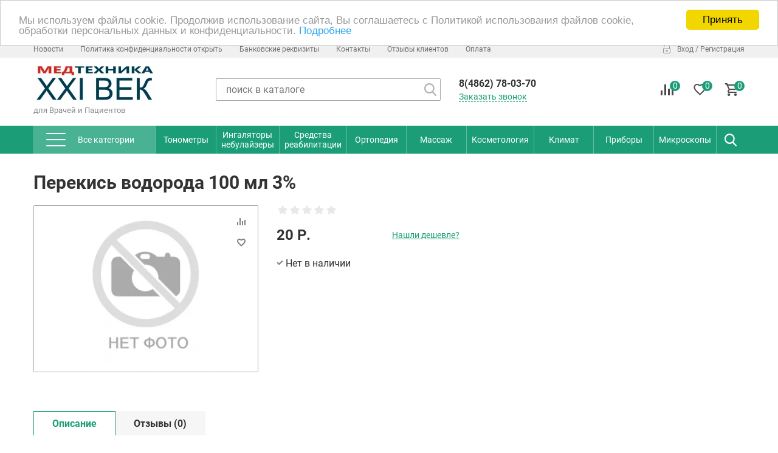

--- FILE ---
content_type: text/html; charset=utf-8
request_url: https://xn--e1aareedcbnhqf.xn--p1ai/product/7705/
body_size: 22835
content:
<!DOCTYPE HTML>
<html  lang="ru">
<head >
<title>Перекись водорода 100 мл 3%</title>
<meta http-equiv="X-UA-Compatible" content="IE=Edge" >
<meta charset="utf-8" >
<meta name="keywords" content="Перекись водорода 100 мл 3%," >
<meta name="description" content="Перекись водорода 100 мл 3%" >
<meta name="yandex-verification" content="54b8e52694c34296" >
<meta name="viewport" content="width=device-width, initial-scale=1.0" >


<link  href="/cache/resource/min_css/1821576900.css?t1595259360"   rel="stylesheet">
<link type="image/x-icon" href="/storage/favicon/30b1bef2a50577daf7db7f41f2212562.ico"   rel="shortcut icon">
<link  href="/cache/resource/min_css/2586243905.css?t1619628660"   rel="stylesheet">
<link  href="https://орелтонометр.рф/product/7705/"   rel="canonical">

<script>
    window.global = {"mapParams":{"map_type":"yandex","yandexJsApiGeocoder":""},"baseLang":"ru","lang":"ru","folder":"","telephonyOffsetBottom":"0","compareProducts":[],"favoriteProducts":[],"cartProducts":[]};
</script>

<script  src="/cache/resource/min_js/3363933891.js?t1765372346"></script>

<script type="application/ld+json">{"@context":"https://schema.org","@type":"Product","name":"Перекись водорода 100 мл 3%","url":"https://орелтонометр.рф/product/7705/","description":"Перекись водорода 100 мл 3%","offers":{"@type":"Offer","priceCurrency":"RUB","price":"20.00","itemCondition":"https://schema.org/NewCondition","availability":"https://schema.org/OutOfStock"}}</script>
<style>.background-color{background-color:#1b9e77!important;}.background-color-hover:hover{background-color:#157e5f!important;}.background-color-active{background-color:#157e5f!important;}.border-color{border-color:#1b9e77!important;}.border-color:hover{border-color:#157e5f!important;}.filter-clickable_value:checked + label{border:2px solid #1b9e77!important;}.nav-tabs > li.active > a,.nav-tabs > li.active > a:hover,.nav-tabs > li.active > a:focus, .ul-menu .active > a, .background-menu-hover li.active a, .slick-arrow:hover{background-color:#157e5f!important;}.tabList a:hover,.tabList a.act, .radio + label:after,.ecats-checkbox:checked + label:before, .ecats-radio + label:after, .ecats-checkbox:checked + label:before, .slick-arrow, .background-color-filter .noUi-connect, .background-color-before:before, .background-menu-hover li:hover a, .nav-tabs > li:hover a,.li-left-menu.active .l-m-a-l-1,.li-left-menu:hover .l-m-a-l-1{background-color:#1b9e77!important;}.background-color-filter .noUi-handle{border:3px solid #1b9e77!important;}.rs-cartitem:hover .card,.shop-zone input[type=text]:hover,.shop-zone input[type=text]:hover + .btn-s-b-h, .shop-zone textarea:hover,.shop-zone input[type=password]:hover{border-color:#1b9e77!important;}#view-list .item-card:hover + .item-card .card{border-top-color:#1b9e77!important;}.t-pay-receipt:hover{border-color:#1b9e77!important;}#product-page .radio-specification:checked + .btn-specification{border-color:#1b9e77!important;background:#1b9e77!important;}#popular-categories .item-popular-categories:hover, #top-index .card, #site-header .span-h-o-c, .catalog-sort .select-sort, #site-header .span-h-o-c, .policy-agreement a, .header-top-city_link, .article-item_read_more, .setting a, .dropdown-menu, .dropdown-menu a, .block-cheaper a, .catalog-sort .select-sort, .item-conditions a, #site-header .span-h-o-c:hover, #product-page .p-p-li-tabs.current, .t-order-card_description a, .t-order_description a, #product-page .slick-current .in-item-p-g-th, .ul-big-category a, .in-news-index > div:hover .title-i-n-i, .in-article-index .col-xl-2:hover .title-i-a-i, .catalog-subcategory a, .rs-remove, .item-b-b .oneclick, .affiliatesColumns a, .searchAffiliates li.other a, .searchAffiliates li .item, .tab-content_table_existence_more a, .to-all-characteristic, #article_attached-title a, #offer-block-tabs li:not(.active), .affiliatesContacts .otherCity{border-color:#1b9e77!important;color:#1b9e77!important;}.border-color:hover, .article-item_read_more:hover, .prev-list:hover, .setting a:hover, .catalog-sort a:hover, .catalog-sort .select-sort:hover, .block-cheaper a:hover, .item-conditions a:hover, #product-page .in-item-p-g-th:hover, .t-order-card_description a:hover, .t-order_description a:hover, .all-news-index a:hover, .all-article-index a:hover, .ul-big-category a:hover, .dropdown-menu a:hover, .catalog-subcategory a:hover, .title-i-n-i:hover, .rs-remove:hover, .item-b-b .oneclick:hover, .item-card .card:hover, .tab-content_table_existence_more a:hover, #site-header .span-h-o-c:hover{border-color:#157e5f!important;} .text-color, #top-index .slick-dots li.slick-active button:before, .down-submenu ul li a span:hover, .down-submenu-tlt a span:hover, #popular-categories .item-popular-categories:hover .title-popular-categories{color:#1b9e77!important;}.ecats-item-image-active{border:1px solid #1b9e77!important;border-radius:3px!important;}#contacts .label,a,a:hover,.psevdo-a:hover,#footer a{color:#1b9e77}#footer a:hover{color:#157e5f}#contacts .label,#cart-position_flying > div.active{background-color:#1b9e77}</style><script>var ecats_config = {"scroll":"up","popup_product_add":true,"paginator_btn":false,"click_on_scroll":false}</script><script>var exists_cart = [];</script><link rel="stylesheet" href="/templates/ecats_theme/resource/css/fonts/Roboto.css"/><link rel="icon" href="https://орелтонометр.рф/favicon.ico" type="image/x-icon">

<!-- Yandex.RTB R-A-443920-6 -->
<div id="yandex_rtb_R-A-443920-6"></div>
<script type="text/javascript">
    (function(w, d, n, s, t) {
        w[n] = w[n] || [];
        w[n].push(function() {
            Ya.Context.AdvManager.render({
                blockId: "R-A-443920-6",
                renderTo: "yandex_rtb_R-A-443920-6",
                async: true
            });
        });
        t = d.getElementsByTagName("script")[0];
        s = d.createElement("script");
        s.type = "text/javascript";
        s.src = "//an.yandex.ru/system/context.js";
        s.async = true;
        t.parentNode.insertBefore(s, t);
    })(this, this.document, "yandexContextAsyncCallbacks");
</script>
<script async src="https://pagead2.googlesyndication.com/pagead/js/adsbygoogle.js"></script>
<script>
     (adsbygoogle = window.adsbygoogle || []).push({
          google_ad_client: "ca-pub-3280290597543507",
          enable_page_level_ads: true
     });
</script>


<!-- Yandex.Metrika counter -->
<script type="text/javascript" >
   (function(m,e,t,r,i,k,a){m[i]=m[i]||function(){(m[i].a=m[i].a||[]).push(arguments)};
   m[i].l=1*new Date();k=e.createElement(t),a=e.getElementsByTagName(t)[0],k.async=1,k.src=r,a.parentNode.insertBefore(k,a)})
   (window, document, "script", "https://mc.yandex.ru/metrika/tag.js", "ym");

   ym(46631004, "init", {
        clickmap:true,
        trackLinks:true,
        accurateTrackBounce:true,
        webvisor:true
   });
</script>
<noscript><div><img src="https://mc.yandex.ru/watch/46631004" style="position:absolute; left:-9999px;" alt="" /></div></noscript>
<!-- /Yandex.Metrika counter -->

<!-- Global site tag (gtag.js) - Google Analytics -->
<script async src="https://www.googletagmanager.com/gtag/js?id=UA-44878237-2"></script>
<script>
  window.dataLayer = window.dataLayer || [];
  function gtag(){dataLayer.push(arguments);}
  gtag('js', new Date());

  gtag('config', 'UA-44878237-2');
</script>

<!-- Google Tag Manager -->
<script>(function(w,d,s,l,i){w[l]=w[l]||[];w[l].push({'gtm.start':
new Date().getTime(),event:'gtm.js'});var f=d.getElementsByTagName(s)[0],
j=d.createElement(s),dl=l!='dataLayer'?'&l='+l:'';j.async=true;j.src=
'https://www.googletagmanager.com/gtm.js?id='+i+dl;f.parentNode.insertBefore(j,f);
})(window,document,'script','dataLayer','GTM-KR3GK6D');</script>
<!-- End Google Tag Manager -->

<script async custom-element="amp-analytics" src="https://cdn.ampproject.org/v0/amp-analytics-0.1.js"></script>   

<!-- Top100 (Kraken) Counter -->
<script>
    (function (w, d, c) {
    (w[c] = w[c] || []).push(function() {
        var options = {
            project: 6963138,
        };
        try {
            w.top100Counter = new top100(options);
        } catch(e) { }
    });
    var n = d.getElementsByTagName("script")[0],
    s = d.createElement("script"),
    f = function () { n.parentNode.insertBefore(s, n); };
    s.type = "text/javascript";
    s.async = true;
    s.src =
    (d.location.protocol == "https:" ? "https:" : "http:") +
    "//st.top100.ru/top100/top100.js";

    if (w.opera == "[object Opera]") {
    d.addEventListener("DOMContentLoaded", f, false);
} else { f(); }
})(window, document, "_top100q");
</script>
<noscript>
  <img src="//counter.rambler.ru/top100.cnt?pid=6963138" alt="Топ-100" />
</noscript>
<!-- END Top100 (Kraken) Counter -->
</head>
<body class="width_1530 shop-zone" data-width="1530" >
    


<div id="entire-contentst" class="entire-contentst">

                <div class="setting">
                    </div>
    
<script>
    $(document).ready(function() {
        $('#one-baner-3115116586 .close-one-baner').on('click',function(){
            $('#one-baner-3115116586').css('display','none');
            $.cookie('one-baner-1-', 1, {
                expires: 365, path: '/'
            });
        });
    });
</script>


    


<div id="site-header" class="header">
    <header>
        <!--Header сайта-->
<div class="header-line-1">
    <div class="container">
        <div class="in-header-l-1 row">

            
            <div class="header-menu item-header col-xl-10 col-lg-9">
                    <ul class="ul-header-menu">
        <li class="li-h-m node" >
                    <a class="a-h-m"  href="/text-news/" >Новости</a>
                            <ul>
                            </ul>
            </li>
    <li class="li-h-m node" >
                    <a class="a-h-m"  href=" /policy/" >Политика конфиденциальности открыть</a>
                            <ul>
                            </ul>
            </li>
    <li class="li-h-m node" >
                    <a class="a-h-m"  href="/Kompanii/bankovskie-rekvizity/" >Банковские реквизиты</a>
                            <ul>
                            </ul>
            </li>
    <li class="li-h-m node" >
                    <a class="a-h-m"  href="/Kompanii/kontakty/" >Контакты</a>
                            <ul>
                            </ul>
            </li>
    <li class="li-h-m node" >
                    <a class="a-h-m"  href="https://yandex.ru/maps/org/medtekhnika_xxi_vek/122566881036" >Отзывы клиентов</a>
                            <ul>
                            </ul>
            </li>
    <li class="li-h-m node" >
                    <a class="a-h-m"  href="/Kompanii/oplata/" >Оплата</a>
                            <ul>
                            </ul>
            </li>
    </ul>

            </div>

            
            <div class="item-header block-l-l block-m-l col-xl-2 col-lg-3">
                                    <div class="login-block">
                                <a href="/auth/" class="first"><span class="item-l-b login">Вход</span></a>
    <a href="/register/"><span class="separator-l-b">/</span> <span class="item-l-b registration">Регистрация</span></a>

                    </div>
                                            </div>
        </div>
    </div>
</div>
<div class="header-line-2">
    <div class="container">
        <div class="in-header-l-2 row">
            <div class="logo col-xl-2 col-lg-3 in-header-l-2_item">
                    <a href="/" class="logo__link">    <img src="/storage/system/resized/xy_200x100/a0c89d6ec1dea84acead6ee8e26c2bd2_a0af1419.jpg.webp" alt=""/>
    </a>            <span class="logo-txt">для Врачей и Пациентов</span>
    
            </div>
            <div class="col-xl-6 col-lg-4 search-col in-header-l-2_item">
                
    
    

<form method="GET" class="query on serach-block-header" action="/catalog/all/" id="queryBox">
    <input type="text" class="input-s-b-h query theme-form_search rs-autocomplete" placeholder="поиск в каталоге" name="query" value="" autocomplete="off" data-source-url="/catalog-block-searchline/?sldo=ajaxSearchItems&_block_id=1424433461">
    <input class="btn-s-b-h theme-btn_search" type="submit" value="">
</form>
            </div>
            <div class="header-phone col-xl-2 in-header-l-2_item">
                <div class="out-header-phone">
                    <div class="item-header-phone">
                                                        <p>8(4862) 78-03-70</p>

                                            </div>
                </div>
                <div class="header-order-call">
                    
    <a href="/feedback-2/" class="span-h-o-c feedback inDialog">Заказать звонок</a>

                </div>
            </div>
                            <div class="col-xl-2 col-lg-3 block-order-top in-header-l-2_item">
                                            


<a id="rs-comparison" href="/compare/" class="icons-cart icon-comparison " data-compare-url='{ "add":"/catalog-block-compare/?cpmdo=ajaxAdd&_block_id=181483362", "remove":"/catalog-block-compare/?cpmdo=ajaxRemove&_block_id=181483362", "removeAll":"/catalog-block-compare/?cpmdo=ajaxRemoveAll&_block_id=181483362", "compare":"/catalog-block-compare/" }'>
    <div class="number-i-c-t background-color">0</div>
</a>
                                                                
<div id="rs-favourites" class="icons-cart icon-favourites" data-href="/favorite/" data-favorite-url="/favorite/">
    <div class="number-i-c-t background-color">0</div>
</div>

                                                                <div class="cart-price-top" id="rs-cart">
    <a href="/cart/" class="icons-cart icon-cart">
        <div class="number-i-c-t counter rs-cart-items-count background-color">0</div>
    </a>
    <div class="price-top"><span class="span-p-t">
            <div class="cart__empty">Корзина пуста</div>
        </span></div>
</div>
                                    </div>
                    </div>
    </div>
</div>
<!--Основное меню-->


<div id="menu" class="menu background-color stretch-menu">
    <nav>
        <div class="container">
            <div class="in-menu">
                                    <ul class="ul-menu">
                                                    
    <li class="li-mega-down li-menu">
    <a class="a-menu background-color-hover" href="https://орелтонометр.рф/catalog/">
            <span class="menu-sandwich">
                <span class="item-m-s"></span>
                <span class="item-m-s"></span>
                <span class="item-m-s"></span>
            </span>
        <span class="span-menu">Все категории</span>
    </a>
        <div class="down-menu-out">
        <ul class="down-menu scrollbar-inner">
                            <div class="down-menu-item">
                    <div class="submenu-img">
                        <img src="/storage/system/resized/xy_60x60/fed3c071c7ef7f043eee333fa06abe44_fec39bd4.jpg.webp" alt="PRO-серия" title="PRO-серия">
                    </div>
                    <div class="down-submenu">
                        <div class="down-submenu-tlt"><a href="/catalog/proseriya/" title="PRO-серия"><span class="name">PRO-серия</span></a></div>
                                                    <ul>
                                                                    <li class="menu-item"><a href="/catalog/rashodnye-materialy/" title="Медицинские расходные материалы"><span class="name">Медицинские расходные материалы</span></a></li>
                                                                    <li class="menu-item"><a href="/catalog/aptechki/" title="Первая скорая помощь"><span class="name">Первая скорая помощь</span></a></li>
                                                                    <li class="menu-item"><a href="/catalog/instrument/" title="Медицинский инструмент"><span class="name">Медицинский инструмент</span></a></li>
                                                                    <li class="menu-item"><a href="/catalog/123/" title="Ларингоскопы"><span class="name">Ларингоскопы</span></a></li>
                                                                    <li class="menu-item"><a href="/catalog/124/" title="Оториноларингология"><span class="name">Оториноларингология</span></a></li>
                                                                    <li class="menu-item"><a href="/catalog/125/" title="Офтальмоскопы"><span class="name">Офтальмоскопы</span></a></li>
                                                                    <li class="menu-item"><a href="/catalog/127/" title="Стетофонендоскопы"><span class="name">Стетофонендоскопы</span></a></li>
                                                                    <li class="menu-item"><a href="/catalog/126/" title="Неврологические наборы"><span class="name">Неврологические наборы</span></a></li>
                                                                    <li class="menu-item"><a href="/catalog/137/" title="Медицинское оборудование"><span class="name">Медицинское оборудование</span></a></li>
                                                                    <li class="menu-item"><a href="/catalog/150/" title="Лабораторная посуда"><span class="name">Лабораторная посуда</span></a></li>
                                                                    <li class="menu-item"><a href="/catalog/141/" title="Запасные части медоборудование"><span class="name">Запасные части медоборудование</span></a></li>
                                                            </ul>
                                            </div>
                </div>
                            <div class="down-menu-item">
                    <div class="submenu-img">
                        <img src="/storage/system/resized/xy_60x60/c349a3d25815da722fda76039346e42a_ac50d.jpg.webp" alt="Средства измерения" title="Средства измерения">
                    </div>
                    <div class="down-submenu">
                        <div class="down-submenu-tlt"><a href="/catalog/89/" title="Средства измерения"><span class="name">Средства измерения</span></a></div>
                                                    <ul>
                                                                    <li class="menu-item"><a href="/catalog/101/" title="Тонометры"><span class="name">Тонометры</span></a></li>
                                                                    <li class="menu-item"><a href="/catalog/diabet/" title="Глюкометры и диагностические тест-полоски"><span class="name">Глюкометры и диагностические тест-полоски</span></a></li>
                                                                    <li class="menu-item"><a href="/catalog/vesy/" title="Весы (анализаторы жира)"><span class="name">Весы (анализаторы жира)</span></a></li>
                                                                    <li class="menu-item"><a href="/catalog/121/" title="Термометры/Гигрометры"><span class="name">Термометры/Гигрометры</span></a></li>
                                                                    <li class="menu-item"><a href="/catalog/179/" title="Ареометры (спирометры)"><span class="name">Ареометры (спирометры)</span></a></li>
                                                                    <li class="menu-item"><a href="/catalog/134/" title="Пульсоксиметры"><span class="name">Пульсоксиметры</span></a></li>
                                                                    <li class="menu-item"><a href="/catalog/143/" title="Процедурные часы"><span class="name">Процедурные часы</span></a></li>
                                                                    <li class="menu-item"><a href="/catalog/152/" title="Алкотестеры (алкометры)"><span class="name">Алкотестеры (алкометры)</span></a></li>
                                                            </ul>
                                            </div>
                </div>
                            <div class="down-menu-item">
                    <div class="submenu-img">
                        <img src="/storage/system/resized/xy_60x60/c7e03b40bed9da7db6ee7749074a1ff4_416f7364.png.webp" alt="Мебель" title="Мебель">
                    </div>
                    <div class="down-submenu">
                        <div class="down-submenu-tlt"><a href="/catalog/mebel/" title="Мебель"><span class="name">Мебель</span></a></div>
                                                    <ul>
                                                                    <li class="menu-item"><a href="/catalog/153/" title="Медицинская мебель"><span class="name">Медицинская мебель</span></a></li>
                                                                    <li class="menu-item"><a href="/catalog/174/" title="Другое"><span class="name">Другое</span></a></li>
                                                                    <li class="menu-item"><a href="/catalog/175/" title="Медицинские каталки"><span class="name">Медицинские каталки</span></a></li>
                                                            </ul>
                                            </div>
                </div>
                            <div class="down-menu-item">
                    <div class="submenu-img">
                        <img src="/storage/system/resized/xy_60x60/ce2891c7e8531459463e900595ed44e3_f508216a.jpg.webp" alt="Средства реабилитации" title="Средства реабилитации">
                    </div>
                    <div class="down-submenu">
                        <div class="down-submenu-tlt"><a href="/catalog/reabilitaciya/" title="Средства реабилитации"><span class="name">Средства реабилитации</span></a></div>
                                                    <ul>
                                                                    <li class="menu-item"><a href="/catalog/138/" title="Трости"><span class="name">Трости</span></a></li>
                                                                    <li class="menu-item"><a href="/catalog/139/" title="Кресло-коляски"><span class="name">Кресло-коляски</span></a></li>
                                                                    <li class="menu-item"><a href="/catalog/142/" title="Сан Оснащение"><span class="name">Сан Оснащение</span></a></li>
                                                                    <li class="menu-item"><a href="/catalog/144/" title="Ходунки"><span class="name">Ходунки</span></a></li>
                                                                    <li class="menu-item"><a href="/catalog/146/" title="Другое"><span class="name">Другое</span></a></li>
                                                                    <li class="menu-item"><a href="/catalog/160/" title="Противопролежневые матрасы"><span class="name">Противопролежневые матрасы</span></a></li>
                                                                    <li class="menu-item"><a href="/catalog/196/" title="Запчасти"><span class="name">Запчасти</span></a></li>
                                                                    <li class="menu-item"><a href="/catalog/197/" title="Костыли"><span class="name">Костыли</span></a></li>
                                                            </ul>
                                            </div>
                </div>
                            <div class="down-menu-item">
                    <div class="submenu-img">
                        <img src="/storage/system/resized/xy_60x60/868cdb01badf4415004de1ed0fd1e957_4e65b77c.jpg.webp" alt="Ортопедия" title="Ортопедия">
                    </div>
                    <div class="down-submenu">
                        <div class="down-submenu-tlt"><a href="/catalog/ortopediya/" title="Ортопедия"><span class="name">Ортопедия</span></a></div>
                                                    <ul>
                                                                    <li class="menu-item"><a href="/catalog/113/" title="Компрессионное белье"><span class="name">Компрессионное белье</span></a></li>
                                                                    <li class="menu-item"><a href="/catalog/114/" title="Бандажи Корсеты"><span class="name">Бандажи Корсеты</span></a></li>
                                                                    <li class="menu-item"><a href="/catalog/podushki/" title="Подушки"><span class="name">Подушки</span></a></li>
                                                                    <li class="menu-item"><a href="/catalog/135/" title="Гелевые корректоры"><span class="name">Гелевые корректоры</span></a></li>
                                                                    <li class="menu-item"><a href="/catalog/147/" title="Стельки и Обувь"><span class="name">Стельки и Обувь</span></a></li>
                                                            </ul>
                                            </div>
                </div>
                            <div class="down-menu-item">
                    <div class="submenu-img">
                        <img src="/storage/system/resized/xy_60x60/f425d3c9b0be9cb52f6c18bb8fab8f3a_6a369c5d.png.webp" alt="Массаж" title="Массаж">
                    </div>
                    <div class="down-submenu">
                        <div class="down-submenu-tlt"><a href="/catalog/100/" title="Массаж"><span class="name">Массаж</span></a></div>
                                                    <ul>
                                                                    <li class="menu-item"><a href="/catalog/151/" title="Рефлексотерапия"><span class="name">Рефлексотерапия</span></a></li>
                                                                    <li class="menu-item"><a href="/catalog/massazhnye-stoly-i-oborudovanie/" title="Массажные столы и оборудование"><span class="name">Массажные столы и оборудование</span></a></li>
                                                                    <li class="menu-item"><a href="/catalog/182/" title="Су Джок"><span class="name">Су Джок</span></a></li>
                                                                    <li class="menu-item"><a href="/catalog/183/" title="Аппликаторы Кузнецова Ляпко"><span class="name">Аппликаторы Кузнецова Ляпко</span></a></li>
                                                                    <li class="menu-item"><a href="/catalog/184/" title="Механические массажеры"><span class="name">Механические массажеры</span></a></li>
                                                                    <li class="menu-item"><a href="/catalog/185/" title="Электрические массажеры"><span class="name">Электрические массажеры</span></a></li>
                                                            </ul>
                                            </div>
                </div>
                            <div class="down-menu-item">
                    <div class="submenu-img">
                        <img src="/storage/system/resized/xy_60x60/5b0639d8eb5a68dc709cd3a2ec46c09f_ca9850ee.jpg.webp" alt="Косметология" title="Косметология">
                    </div>
                    <div class="down-submenu">
                        <div class="down-submenu-tlt"><a href="/catalog/kosmetologiya/" title="Косметология"><span class="name">Косметология</span></a></div>
                                                    <ul>
                                                                    <li class="menu-item"><a href="/catalog/190/" title="Аппараты"><span class="name">Аппараты</span></a></li>
                                                                    <li class="menu-item"><a href="/catalog/188/" title="Инструмент"><span class="name">Инструмент</span></a></li>
                                                                    <li class="menu-item"><a href="/catalog/189/" title="Средства"><span class="name">Средства</span></a></li>
                                                            </ul>
                                            </div>
                </div>
                            <div class="down-menu-item">
                    <div class="submenu-img">
                        <img src="/storage/system/resized/xy_60x60/8180d42cab71dddaa14d767ae4acf89f_11a83e6d.jpg.webp" alt="Климат" title="Климат">
                    </div>
                    <div class="down-submenu">
                        <div class="down-submenu-tlt"><a href="/catalog/129/" title="Климат"><span class="name">Климат</span></a></div>
                                                    <ul>
                                                                    <li class="menu-item"><a href="/catalog/baktericidnye-obluchateli/" title="Бактерицидные облучатели"><span class="name">Бактерицидные облучатели</span></a></li>
                                                                    <li class="menu-item"><a href="/catalog/130/" title="Кислородное оборудование и принадлежности"><span class="name">Кислородное оборудование и принадлежности</span></a></li>
                                                                    <li class="menu-item"><a href="/catalog/132/" title="Солевые лампы"><span class="name">Солевые лампы</span></a></li>
                                                                    <li class="menu-item"><a href="/catalog/133/" title="Увлажнители воздуха"><span class="name">Увлажнители воздуха</span></a></li>
                                                            </ul>
                                            </div>
                </div>
                            <div class="down-menu-item">
                    <div class="submenu-img">
                        <img src="/storage/system/resized/xy_60x60/233a045976251d8c3c4f40297bb56a1e_a85e5e0a.jpg.webp" alt="Приборы" title="Приборы">
                    </div>
                    <div class="down-submenu">
                        <div class="down-submenu-tlt"><a href="/catalog/136/" title="Приборы"><span class="name">Приборы</span></a></div>
                                                    <ul>
                                                                    <li class="menu-item"><a href="/catalog/fizioapparaty/" title="Физиоаппараты"><span class="name">Физиоаппараты</span></a></li>
                                                                    <li class="menu-item"><a href="/catalog/98/" title="Ингаляторы небулайзеры"><span class="name">Ингаляторы небулайзеры</span></a></li>
                                                                    <li class="menu-item"><a href="/catalog/stomatologiya/" title="Ирригаторы и зубные щётки"><span class="name">Ирригаторы и зубные щётки</span></a></li>
                                                                    <li class="menu-item"><a href="/catalog/grelki/" title="Грелки"><span class="name">Грелки</span></a></li>
                                                                    <li class="menu-item"><a href="/catalog/149/" title="Дарсонвали"><span class="name">Дарсонвали</span></a></li>
                                                            </ul>
                                            </div>
                </div>
                            <div class="down-menu-item">
                    <div class="submenu-img">
                        <img src="/storage/system/resized/xy_60x60/64b2fca7f66b81984287506a9f41b86e_de04929.jpg.webp" alt="Оптика" title="Оптика">
                    </div>
                    <div class="down-submenu">
                        <div class="down-submenu-tlt"><a href="/catalog/117/" title="Оптика"><span class="name">Оптика</span></a></div>
                                                    <ul>
                                                                    <li class="menu-item"><a href="/catalog/220/" title="Очки"><span class="name">Очки</span></a></li>
                                                                    <li class="menu-item"><a href="/catalog/221/" title="Микроскопы"><span class="name">Микроскопы</span></a></li>
                                                                    <li class="menu-item"><a href="/catalog/222/" title="Лупы увеличительные"><span class="name">Лупы увеличительные</span></a></li>
                                                            </ul>
                                            </div>
                </div>
                            <div class="down-menu-item">
                    <div class="submenu-img">
                        <img src="/storage/system/resized/xy_60x60/5e6e5272a03670bbbc23969c3e52de55_4c0004b9.jpg.webp" alt="Спорт" title="Спорт">
                    </div>
                    <div class="down-submenu">
                        <div class="down-submenu-tlt"><a href="/catalog/116/" title="Спорт"><span class="name">Спорт</span></a></div>
                                            </div>
                </div>
                            <div class="down-menu-item">
                    <div class="submenu-img">
                        <img src="/storage/system/resized/xy_60x60/152a3b286297ee84ffff7ec6ae79acec_21507f63.jpg.webp" alt="Прочее" title="Прочее">
                    </div>
                    <div class="down-submenu">
                        <div class="down-submenu-tlt"><a href="/catalog/prochee/" title="Прочее"><span class="name">Прочее</span></a></div>
                                                    <ul>
                                                                    <li class="menu-item"><a href="/catalog/211/" title="Изделия с магнитами"><span class="name">Изделия с магнитами</span></a></li>
                                                                    <li class="menu-item"><a href="/catalog/212/" title="Таблетницы"><span class="name">Таблетницы</span></a></li>
                                                                    <li class="menu-item"><a href="/catalog/148/" title="Ледоходы"><span class="name">Ледоходы</span></a></li>
                                                                    <li class="menu-item"><a href="/catalog/205/" title="Автопятки"><span class="name">Автопятки</span></a></li>
                                                                    <li class="menu-item"><a href="/catalog/216/" title="Разное"><span class="name">Разное</span></a></li>
                                                            </ul>
                                            </div>
                </div>
                            <div class="down-menu-item">
                    <div class="submenu-img">
                        <img src="/storage/system/resized/xy_60x60/c08a516afdf85e9b4d13cfc86ac52941_f8c229aa.png.webp" alt="Стоит обратить внимание" title="Стоит обратить внимание">
                    </div>
                    <div class="down-submenu">
                        <div class="down-submenu-tlt"><a href="/catalog/stoit-obratit-vnimanie/" title="Стоит обратить внимание"><span class="name">Стоит обратить внимание</span></a></div>
                                            </div>
                </div>
                            <div class="down-menu-item">
                    <div class="submenu-img">
                        <img src="/storage/system/resized/xy_60x60/c8b1970f3a2cf9130b4a70057e4c0206_58da0883.png.webp" alt="ЛИДЕР ПРОДАЖ" title="ЛИДЕР ПРОДАЖ">
                    </div>
                    <div class="down-submenu">
                        <div class="down-submenu-tlt"><a href="/catalog/hit-prodazh/" title="ЛИДЕР ПРОДАЖ"><span class="name">ЛИДЕР ПРОДАЖ</span></a></div>
                                            </div>
                </div>
                            <div class="down-menu-item">
                    <div class="submenu-img">
                        <img src="/storage/system/resized/xy_60x60/e1af56503dfd224d3e9faf60b9c9308c_223c9047.jpg.webp" alt="Возмещение по ФСС" title="Возмещение по ФСС">
                    </div>
                    <div class="down-submenu">
                        <div class="down-submenu-tlt"><a href="/catalog/vozmeschenie-po-fss/" title="Возмещение по ФСС"><span class="name">Возмещение по ФСС</span></a></div>
                                                    <ul>
                                                                    <li class="menu-item"><a href="/catalog/224/" title="Кресла-коляски с ручным приводом (комнатные, прогулочные, активного типа), с электроприводом, малогабаритные"><span class="name">Кресла-коляски с ручным приводом (комнатные, прогулочные, активного типа), с электроприводом, малогабаритные</span></a></li>
                                                                    <li class="menu-item"><a href="/catalog/232/" title="Опора для ползания для детей-инвалидов"><span class="name">Опора для ползания для детей-инвалидов</span></a></li>
                                                                    <li class="menu-item"><a href="/catalog/233/" title="Трость тактильная"><span class="name">Трость тактильная</span></a></li>
                                                                    <li class="menu-item"><a href="/catalog/234/" title="Трость опорная"><span class="name">Трость опорная</span></a></li>
                                                                    <li class="menu-item"><a href="/catalog/235/" title="Костыли"><span class="name">Костыли</span></a></li>
                                                                    <li class="menu-item"><a href="/catalog/236/" title="Опора в кровать"><span class="name">Опора в кровать</span></a></li>
                                                                    <li class="menu-item"><a href="/catalog/237/" title="Ходунки"><span class="name">Ходунки</span></a></li>
                                                                    <li class="menu-item"><a href="/catalog/238/" title="Поручни (перила) для самоподнимания"><span class="name">Поручни (перила) для самоподнимания</span></a></li>
                                                                    <li class="menu-item"><a href="/catalog/239/" title="Протезы и ортезы"><span class="name">Протезы и ортезы</span></a></li>
                                                                    <li class="menu-item"><a href="/catalog/240/" title="Ортопедическая обувь"><span class="name">Ортопедическая обувь</span></a></li>
                                                                    <li class="menu-item"><a href="/catalog/243/" title="Противопролежневые подушки"><span class="name">Противопролежневые подушки</span></a></li>
                                                                    <li class="menu-item"><a href="/catalog/244/" title="Противопролежневые матрацы"><span class="name">Противопролежневые матрацы</span></a></li>
                                                                    <li class="menu-item"><a href="/catalog/245/" title="Приспособления для одевания, раздевания и захвата предметов"><span class="name">Приспособления для одевания, раздевания и захвата предметов</span></a></li>
                                                                    <li class="menu-item"><a href="/catalog/246/" title="Специальная одежда"><span class="name">Специальная одежда</span></a></li>
                                                                    <li class="menu-item"><a href="/catalog/247/" title="Специальные средства при нарушениях функций выделения (моче- и калоприемники)"><span class="name">Специальные средства при нарушениях функций выделения (моче- и калоприемники)</span></a></li>
                                                                    <li class="menu-item"><a href="/catalog/248/" title="Слуховые аппараты, в том числе с ушными вкладышами индивидуального изготовления"><span class="name">Слуховые аппараты, в том числе с ушными вкладышами индивидуального изготовления</span></a></li>
                                                                    <li class="menu-item"><a href="/catalog/249/" title="Медицинские термометры и тонометры с речевым выходом"><span class="name">Медицинские термометры и тонометры с речевым выходом</span></a></li>
                                                                    <li class="menu-item"><a href="/catalog/250/" title="Специальные устройства для чтения &quot;говорящих книг&quot;, для оптической коррекции слабовидения"><span class="name">Специальные устройства для чтения &quot;говорящих книг&quot;, для оптической коррекции слабовидения</span></a></li>
                                                                    <li class="menu-item"><a href="/catalog/251/" title="Сигнализаторы звука световые и вибрационные"><span class="name">Сигнализаторы звука световые и вибрационные</span></a></li>
                                                                    <li class="menu-item"><a href="/catalog/252/" title="Телефонные устройства с текстовым выходом"><span class="name">Телефонные устройства с текстовым выходом</span></a></li>
                                                                    <li class="menu-item"><a href="/catalog/253/" title="Голосообразующие аппараты"><span class="name">Голосообразующие аппараты</span></a></li>
                                                                    <li class="menu-item"><a href="/catalog/254/" title="Телевизоры с телетекстом для приема программ со скрытыми субтитрами"><span class="name">Телевизоры с телетекстом для приема программ со скрытыми субтитрами</span></a></li>
                                                                    <li class="menu-item"><a href="/catalog/255/" title="Абсорбирующее белье, подгузники"><span class="name">Абсорбирующее белье, подгузники</span></a></li>
                                                                    <li class="menu-item"><a href="/catalog/256/" title="Кресла-стулья с санитарным оснащением"><span class="name">Кресла-стулья с санитарным оснащением</span></a></li>
                                                                    <li class="menu-item"><a href="/catalog/257/" title="Брайлевский дисплей, программное обеспечение экранного доступа для инвалидов, в том числе детей-инвалидов, с нарушениями функций одновременно слуха и зрения"><span class="name">Брайлевский дисплей, программное обеспечение экранного доступа для инвалидов, в том числе детей-инвалидов, с нарушениями функций одновременно слуха и зрения</span></a></li>
                                                            </ul>
                                            </div>
                </div>
                            <div class="down-menu-item">
                    <div class="submenu-img">
                        <img src="/storage/photo/stub/resized/ecats_theme_60x60/nophoto_715cd463.jpg.webp" alt="УЦЕНКА" title="УЦЕНКА">
                    </div>
                    <div class="down-submenu">
                        <div class="down-submenu-tlt"><a href="/catalog/ucenka/" title="УЦЕНКА"><span class="name">УЦЕНКА</span></a></div>
                                            </div>
                </div>
                            <div class="down-menu-item">
                    <div class="submenu-img">
                        <img src="/storage/photo/stub/resized/ecats_theme_60x60/nophoto_715cd463.jpg.webp" alt="Услуги" title="Услуги">
                    </div>
                    <div class="down-submenu">
                        <div class="down-submenu-tlt"><a href="/catalog/262/" title="Услуги"><span class="name">Услуги</span></a></div>
                                            </div>
                </div>
                            <div class="down-menu-item">
                    <div class="submenu-img">
                        <img src="/storage/photo/stub/resized/ecats_theme_60x60/nophoto_715cd463.jpg.webp" alt="Сертификаты ФСС" title="Сертификаты ФСС">
                    </div>
                    <div class="down-submenu">
                        <div class="down-submenu-tlt"><a href="/catalog/263/" title="Сертификаты ФСС"><span class="name">Сертификаты ФСС</span></a></div>
                                            </div>
                </div>
                            <div class="down-menu-item">
                    <div class="submenu-img">
                        <img src="/storage/photo/stub/resized/ecats_theme_60x60/nophoto_715cd463.jpg.webp" alt="КП" title="КП">
                    </div>
                    <div class="down-submenu">
                        <div class="down-submenu-tlt"><a href="/catalog/264/" title="КП"><span class="name">КП</span></a></div>
                                            </div>
                </div>
                    </ul>
    </div>

</li>                                                                                                                                        <li class="li-menu">
                                    <a class="a-menu background-color-hover" href="/catalog/101/" title="Тонометры"><span class="span-menu">Тонометры</span></a>
                                </li>
                                                            <li class="li-menu">
                                    <a class="a-menu background-color-hover" href="/catalog/98/" title="Ингаляторы небулайзеры"><span class="span-menu">Ингаляторы небулайзеры</span></a>
                                </li>
                                                            <li class="li-menu">
                                    <a class="a-menu background-color-hover" href="/catalog/reabilitaciya/" title="Средства реабилитации"><span class="span-menu">Средства реабилитации</span></a>
                                </li>
                                                            <li class="li-menu">
                                    <a class="a-menu background-color-hover" href="/catalog/ortopediya/" title="Ортопедия"><span class="span-menu">Ортопедия</span></a>
                                </li>
                                                            <li class="li-menu">
                                    <a class="a-menu background-color-hover" href="/catalog/100/" title="Массаж"><span class="span-menu">Массаж</span></a>
                                </li>
                                                            <li class="li-menu">
                                    <a class="a-menu background-color-hover" href="/catalog/kosmetologiya/" title="Косметология"><span class="span-menu">Косметология</span></a>
                                </li>
                                                            <li class="li-menu">
                                    <a class="a-menu background-color-hover" href="/catalog/129/" title="Климат"><span class="span-menu">Климат</span></a>
                                </li>
                                                            <li class="li-menu">
                                    <a class="a-menu background-color-hover" href="/catalog/136/" title="Приборы"><span class="span-menu">Приборы</span></a>
                                </li>
                                                            <li class="li-menu">
                                    <a class="a-menu background-color-hover" href="/catalog/221/" title="Микроскопы"><span class="span-menu">Микроскопы</span></a>
                                </li>
                                                                        </ul>
                                            <div class="box-search-menu"><div id="btn-search-menu"></div></div>
                                                                        <div id="search-popup-menu">
                        
    
    

<form method="GET" class="query on serach-block-header" action="/catalog/all/" id="queryBox">
    <input type="text" class="input-s-b-h query theme-form_search rs-autocomplete" placeholder="поиск в каталоге" name="query" value="" autocomplete="off" data-source-url="/catalog-block-searchline/?sldo=ajaxSearchItems&_block_id=2641623684">
    <input class="btn-s-b-h theme-btn_search" type="submit" value="">
</form>
                    </div>
                    <script>
                        $(function() {
                            $('#btn-search-menu').on('click', function() {
                                $('.mfp-bg').show();
                                $('#search-popup-menu').addClass("search-popup-show");
                            });
                            $('.mfp-bg').on('click', function() {
                                $(this).hide();
                                $('#search-popup-menu').removeClass("search-popup-show");
                            });
                        });
                    </script>
                            </div>
        </div>
    </nav>
</div>

        <!--header mobile-->
<div class="header-line-mobile">
    <div class="container">
        <div class="in-header-l-1 row">
            <div class="logo col-xl-2 col-lg-3 in-header-l-2_item"">
                <a href="/" class="logo__link">    <img src="/storage/system/resized/xy_200x100/a0c89d6ec1dea84acead6ee8e26c2bd2_a0af1419.jpg.webp" alt=""/>
    </a>            <span class="logo-txt">для Врачей и Пациентов</span>
    
        </div>
        <div class="header-phone col-xl-3 col-lg-2">
            <div class="out-header-phone">
                <div class="item-header-phone">
                                                <p>8(4862) 78-03-70</p>

                                    </div>
            </div>
        </div>
        <div class="col-xl-2 block-order-top">
            <div class="search-header-mobile icons-cart" id="btn-search-popup-mobile"></div>
                            <a class="lk-header-mobile icons-cart" href="/my/"></a>
                                        


<a id="rs-comparison" href="/compare/" class="icons-cart icon-comparison " data-compare-url='{ "add":"/catalog-block-compare/?cpmdo=ajaxAdd&_block_id=2480432856", "remove":"/catalog-block-compare/?cpmdo=ajaxRemove&_block_id=2480432856", "removeAll":"/catalog-block-compare/?cpmdo=ajaxRemoveAll&_block_id=2480432856", "compare":"/catalog-block-compare/" }'>
    <div class="number-i-c-t background-color">0</div>
</a>
                                        
<div id="rs-favourites" class="icons-cart icon-favourites" data-href="/favorite/" data-favorite-url="/favorite/">
    <div class="number-i-c-t background-color">0</div>
</div>

                                        <div class="cart-price-top" id="rs-cart">
    <a href="/cart/" class="icons-cart icon-cart">
        <div class="number-i-c-t counter rs-cart-items-count background-color">0</div>
    </a>
    <div class="price-top"><span class="span-p-t">
            <div class="cart__empty">Корзина пуста</div>
        </span></div>
</div>
                    </div>
        <div class="search-popup">
            <div id="search-popup">
                
    
    

<form method="GET" class="query on serach-block-header" action="/catalog/all/" id="queryBox">
    <input type="text" class="input-s-b-h query theme-form_search rs-autocomplete" placeholder="поиск в каталоге" name="query" value="" autocomplete="off" data-source-url="/catalog-block-searchline/?sldo=ajaxSearchItems&_block_id=3454955663">
    <input class="btn-s-b-h theme-btn_search" type="submit" value="">
</form>
            </div>
            <script>
                $(function() {
                    $('.header-line-mobile #btn-search-popup-mobile').on('click', function() {
                        $('.mfp-bg').show();
                        $('.header-line-mobile #search-popup').addClass("search-popup-show");
                    });
                    $('.mfp-bg').on('click', function() {
                        $(this).hide();
                        $('.header-line-mobile #search-popup').removeClass("search-popup-show");
                    });
                });
            </script>
        </div>
        <div class="out-buter">
            <div class="buter">
                <span class="background-color"></span>
                <span class="background-color"></span>
                <span class="background-color"></span>
                <div class="txt-menu text-color">Меню</div>
            </div>
        </div>
    </div>
</div>
<!-- view/blocks/menu_mobile/ -->
<div class="topnav border-color" id="topnav">
                <ul class="basic-mobile-menu">
                    <li class="basic-mobile-menu__item">
                <div class="basic-mobile-menu__img">
                    <img src="/storage/system/resized/xy_60x60/fed3c071c7ef7f043eee333fa06abe44_fec39bd4.jpg.webp" alt="PRO-серия" title="PRO-серия">
                </div>
                <div class="basic-mobile-menu__title">
                    <div><a href="/catalog/proseriya/" title="PRO-серия"><span class="name">PRO-серия</span></a></div>
                </div>
                                    <ul class="basic-mobile-submenu">
                                                    <li class="basic-mobile-submenu__item"><a href="/catalog/rashodnye-materialy/" title="Медицинские расходные материалы"><span>Медицинские расходные материалы</span></a></li>
                                                    <li class="basic-mobile-submenu__item"><a href="/catalog/aptechki/" title="Первая скорая помощь"><span>Первая скорая помощь</span></a></li>
                                                    <li class="basic-mobile-submenu__item"><a href="/catalog/instrument/" title="Медицинский инструмент"><span>Медицинский инструмент</span></a></li>
                                                    <li class="basic-mobile-submenu__item"><a href="/catalog/123/" title="Ларингоскопы"><span>Ларингоскопы</span></a></li>
                                                    <li class="basic-mobile-submenu__item"><a href="/catalog/124/" title="Оториноларингология"><span>Оториноларингология</span></a></li>
                                                    <li class="basic-mobile-submenu__item"><a href="/catalog/125/" title="Офтальмоскопы"><span>Офтальмоскопы</span></a></li>
                                                    <li class="basic-mobile-submenu__item"><a href="/catalog/127/" title="Стетофонендоскопы"><span>Стетофонендоскопы</span></a></li>
                                                    <li class="basic-mobile-submenu__item"><a href="/catalog/126/" title="Неврологические наборы"><span>Неврологические наборы</span></a></li>
                                                    <li class="basic-mobile-submenu__item"><a href="/catalog/137/" title="Медицинское оборудование"><span>Медицинское оборудование</span></a></li>
                                                    <li class="basic-mobile-submenu__item"><a href="/catalog/150/" title="Лабораторная посуда"><span>Лабораторная посуда</span></a></li>
                                                    <li class="basic-mobile-submenu__item"><a href="/catalog/141/" title="Запасные части медоборудование"><span>Запасные части медоборудование</span></a></li>
                                            </ul>
                            </li>
                    <li class="basic-mobile-menu__item">
                <div class="basic-mobile-menu__img">
                    <img src="/storage/system/resized/xy_60x60/c349a3d25815da722fda76039346e42a_ac50d.jpg.webp" alt="Средства измерения" title="Средства измерения">
                </div>
                <div class="basic-mobile-menu__title">
                    <div><a href="/catalog/89/" title="Средства измерения"><span class="name">Средства измерения</span></a></div>
                </div>
                                    <ul class="basic-mobile-submenu">
                                                    <li class="basic-mobile-submenu__item"><a href="/catalog/101/" title="Тонометры"><span>Тонометры</span></a></li>
                                                    <li class="basic-mobile-submenu__item"><a href="/catalog/diabet/" title="Глюкометры и диагностические тест-полоски"><span>Глюкометры и диагностические тест-полоски</span></a></li>
                                                    <li class="basic-mobile-submenu__item"><a href="/catalog/vesy/" title="Весы (анализаторы жира)"><span>Весы (анализаторы жира)</span></a></li>
                                                    <li class="basic-mobile-submenu__item"><a href="/catalog/121/" title="Термометры/Гигрометры"><span>Термометры/Гигрометры</span></a></li>
                                                    <li class="basic-mobile-submenu__item"><a href="/catalog/179/" title="Ареометры (спирометры)"><span>Ареометры (спирометры)</span></a></li>
                                                    <li class="basic-mobile-submenu__item"><a href="/catalog/134/" title="Пульсоксиметры"><span>Пульсоксиметры</span></a></li>
                                                    <li class="basic-mobile-submenu__item"><a href="/catalog/143/" title="Процедурные часы"><span>Процедурные часы</span></a></li>
                                                    <li class="basic-mobile-submenu__item"><a href="/catalog/152/" title="Алкотестеры (алкометры)"><span>Алкотестеры (алкометры)</span></a></li>
                                            </ul>
                            </li>
                    <li class="basic-mobile-menu__item">
                <div class="basic-mobile-menu__img">
                    <img src="/storage/system/resized/xy_60x60/c7e03b40bed9da7db6ee7749074a1ff4_416f7364.png.webp" alt="Мебель" title="Мебель">
                </div>
                <div class="basic-mobile-menu__title">
                    <div><a href="/catalog/mebel/" title="Мебель"><span class="name">Мебель</span></a></div>
                </div>
                                    <ul class="basic-mobile-submenu">
                                                    <li class="basic-mobile-submenu__item"><a href="/catalog/153/" title="Медицинская мебель"><span>Медицинская мебель</span></a></li>
                                                    <li class="basic-mobile-submenu__item"><a href="/catalog/174/" title="Другое"><span>Другое</span></a></li>
                                                    <li class="basic-mobile-submenu__item"><a href="/catalog/175/" title="Медицинские каталки"><span>Медицинские каталки</span></a></li>
                                            </ul>
                            </li>
                    <li class="basic-mobile-menu__item">
                <div class="basic-mobile-menu__img">
                    <img src="/storage/system/resized/xy_60x60/ce2891c7e8531459463e900595ed44e3_f508216a.jpg.webp" alt="Средства реабилитации" title="Средства реабилитации">
                </div>
                <div class="basic-mobile-menu__title">
                    <div><a href="/catalog/reabilitaciya/" title="Средства реабилитации"><span class="name">Средства реабилитации</span></a></div>
                </div>
                                    <ul class="basic-mobile-submenu">
                                                    <li class="basic-mobile-submenu__item"><a href="/catalog/138/" title="Трости"><span>Трости</span></a></li>
                                                    <li class="basic-mobile-submenu__item"><a href="/catalog/139/" title="Кресло-коляски"><span>Кресло-коляски</span></a></li>
                                                    <li class="basic-mobile-submenu__item"><a href="/catalog/142/" title="Сан Оснащение"><span>Сан Оснащение</span></a></li>
                                                    <li class="basic-mobile-submenu__item"><a href="/catalog/144/" title="Ходунки"><span>Ходунки</span></a></li>
                                                    <li class="basic-mobile-submenu__item"><a href="/catalog/146/" title="Другое"><span>Другое</span></a></li>
                                                    <li class="basic-mobile-submenu__item"><a href="/catalog/160/" title="Противопролежневые матрасы"><span>Противопролежневые матрасы</span></a></li>
                                                    <li class="basic-mobile-submenu__item"><a href="/catalog/196/" title="Запчасти"><span>Запчасти</span></a></li>
                                                    <li class="basic-mobile-submenu__item"><a href="/catalog/197/" title="Костыли"><span>Костыли</span></a></li>
                                            </ul>
                            </li>
                    <li class="basic-mobile-menu__item">
                <div class="basic-mobile-menu__img">
                    <img src="/storage/system/resized/xy_60x60/868cdb01badf4415004de1ed0fd1e957_4e65b77c.jpg.webp" alt="Ортопедия" title="Ортопедия">
                </div>
                <div class="basic-mobile-menu__title">
                    <div><a href="/catalog/ortopediya/" title="Ортопедия"><span class="name">Ортопедия</span></a></div>
                </div>
                                    <ul class="basic-mobile-submenu">
                                                    <li class="basic-mobile-submenu__item"><a href="/catalog/113/" title="Компрессионное белье"><span>Компрессионное белье</span></a></li>
                                                    <li class="basic-mobile-submenu__item"><a href="/catalog/114/" title="Бандажи Корсеты"><span>Бандажи Корсеты</span></a></li>
                                                    <li class="basic-mobile-submenu__item"><a href="/catalog/podushki/" title="Подушки"><span>Подушки</span></a></li>
                                                    <li class="basic-mobile-submenu__item"><a href="/catalog/135/" title="Гелевые корректоры"><span>Гелевые корректоры</span></a></li>
                                                    <li class="basic-mobile-submenu__item"><a href="/catalog/147/" title="Стельки и Обувь"><span>Стельки и Обувь</span></a></li>
                                            </ul>
                            </li>
                    <li class="basic-mobile-menu__item">
                <div class="basic-mobile-menu__img">
                    <img src="/storage/system/resized/xy_60x60/f425d3c9b0be9cb52f6c18bb8fab8f3a_6a369c5d.png.webp" alt="Массаж" title="Массаж">
                </div>
                <div class="basic-mobile-menu__title">
                    <div><a href="/catalog/100/" title="Массаж"><span class="name">Массаж</span></a></div>
                </div>
                                    <ul class="basic-mobile-submenu">
                                                    <li class="basic-mobile-submenu__item"><a href="/catalog/151/" title="Рефлексотерапия"><span>Рефлексотерапия</span></a></li>
                                                    <li class="basic-mobile-submenu__item"><a href="/catalog/massazhnye-stoly-i-oborudovanie/" title="Массажные столы и оборудование"><span>Массажные столы и оборудование</span></a></li>
                                                    <li class="basic-mobile-submenu__item"><a href="/catalog/182/" title="Су Джок"><span>Су Джок</span></a></li>
                                                    <li class="basic-mobile-submenu__item"><a href="/catalog/183/" title="Аппликаторы Кузнецова Ляпко"><span>Аппликаторы Кузнецова Ляпко</span></a></li>
                                                    <li class="basic-mobile-submenu__item"><a href="/catalog/184/" title="Механические массажеры"><span>Механические массажеры</span></a></li>
                                                    <li class="basic-mobile-submenu__item"><a href="/catalog/185/" title="Электрические массажеры"><span>Электрические массажеры</span></a></li>
                                            </ul>
                            </li>
                    <li class="basic-mobile-menu__item">
                <div class="basic-mobile-menu__img">
                    <img src="/storage/system/resized/xy_60x60/5b0639d8eb5a68dc709cd3a2ec46c09f_ca9850ee.jpg.webp" alt="Косметология" title="Косметология">
                </div>
                <div class="basic-mobile-menu__title">
                    <div><a href="/catalog/kosmetologiya/" title="Косметология"><span class="name">Косметология</span></a></div>
                </div>
                                    <ul class="basic-mobile-submenu">
                                                    <li class="basic-mobile-submenu__item"><a href="/catalog/190/" title="Аппараты"><span>Аппараты</span></a></li>
                                                    <li class="basic-mobile-submenu__item"><a href="/catalog/188/" title="Инструмент"><span>Инструмент</span></a></li>
                                                    <li class="basic-mobile-submenu__item"><a href="/catalog/189/" title="Средства"><span>Средства</span></a></li>
                                            </ul>
                            </li>
                    <li class="basic-mobile-menu__item">
                <div class="basic-mobile-menu__img">
                    <img src="/storage/system/resized/xy_60x60/8180d42cab71dddaa14d767ae4acf89f_11a83e6d.jpg.webp" alt="Климат" title="Климат">
                </div>
                <div class="basic-mobile-menu__title">
                    <div><a href="/catalog/129/" title="Климат"><span class="name">Климат</span></a></div>
                </div>
                                    <ul class="basic-mobile-submenu">
                                                    <li class="basic-mobile-submenu__item"><a href="/catalog/baktericidnye-obluchateli/" title="Бактерицидные облучатели"><span>Бактерицидные облучатели</span></a></li>
                                                    <li class="basic-mobile-submenu__item"><a href="/catalog/130/" title="Кислородное оборудование и принадлежности"><span>Кислородное оборудование и принадлежности</span></a></li>
                                                    <li class="basic-mobile-submenu__item"><a href="/catalog/132/" title="Солевые лампы"><span>Солевые лампы</span></a></li>
                                                    <li class="basic-mobile-submenu__item"><a href="/catalog/133/" title="Увлажнители воздуха"><span>Увлажнители воздуха</span></a></li>
                                            </ul>
                            </li>
                    <li class="basic-mobile-menu__item">
                <div class="basic-mobile-menu__img">
                    <img src="/storage/system/resized/xy_60x60/233a045976251d8c3c4f40297bb56a1e_a85e5e0a.jpg.webp" alt="Приборы" title="Приборы">
                </div>
                <div class="basic-mobile-menu__title">
                    <div><a href="/catalog/136/" title="Приборы"><span class="name">Приборы</span></a></div>
                </div>
                                    <ul class="basic-mobile-submenu">
                                                    <li class="basic-mobile-submenu__item"><a href="/catalog/fizioapparaty/" title="Физиоаппараты"><span>Физиоаппараты</span></a></li>
                                                    <li class="basic-mobile-submenu__item"><a href="/catalog/98/" title="Ингаляторы небулайзеры"><span>Ингаляторы небулайзеры</span></a></li>
                                                    <li class="basic-mobile-submenu__item"><a href="/catalog/stomatologiya/" title="Ирригаторы и зубные щётки"><span>Ирригаторы и зубные щётки</span></a></li>
                                                    <li class="basic-mobile-submenu__item"><a href="/catalog/grelki/" title="Грелки"><span>Грелки</span></a></li>
                                                    <li class="basic-mobile-submenu__item"><a href="/catalog/149/" title="Дарсонвали"><span>Дарсонвали</span></a></li>
                                            </ul>
                            </li>
                    <li class="basic-mobile-menu__item">
                <div class="basic-mobile-menu__img">
                    <img src="/storage/system/resized/xy_60x60/64b2fca7f66b81984287506a9f41b86e_de04929.jpg.webp" alt="Оптика" title="Оптика">
                </div>
                <div class="basic-mobile-menu__title">
                    <div><a href="/catalog/117/" title="Оптика"><span class="name">Оптика</span></a></div>
                </div>
                                    <ul class="basic-mobile-submenu">
                                                    <li class="basic-mobile-submenu__item"><a href="/catalog/220/" title="Очки"><span>Очки</span></a></li>
                                                    <li class="basic-mobile-submenu__item"><a href="/catalog/221/" title="Микроскопы"><span>Микроскопы</span></a></li>
                                                    <li class="basic-mobile-submenu__item"><a href="/catalog/222/" title="Лупы увеличительные"><span>Лупы увеличительные</span></a></li>
                                            </ul>
                            </li>
                    <li class="basic-mobile-menu__item">
                <div class="basic-mobile-menu__img">
                    <img src="/storage/system/resized/xy_60x60/5e6e5272a03670bbbc23969c3e52de55_4c0004b9.jpg.webp" alt="Спорт" title="Спорт">
                </div>
                <div class="basic-mobile-menu__title">
                    <div><a href="/catalog/116/" title="Спорт"><span class="name">Спорт</span></a></div>
                </div>
                                    <ul class="basic-mobile-submenu">
                                            </ul>
                            </li>
                    <li class="basic-mobile-menu__item">
                <div class="basic-mobile-menu__img">
                    <img src="/storage/system/resized/xy_60x60/152a3b286297ee84ffff7ec6ae79acec_21507f63.jpg.webp" alt="Прочее" title="Прочее">
                </div>
                <div class="basic-mobile-menu__title">
                    <div><a href="/catalog/prochee/" title="Прочее"><span class="name">Прочее</span></a></div>
                </div>
                                    <ul class="basic-mobile-submenu">
                                                    <li class="basic-mobile-submenu__item"><a href="/catalog/211/" title="Изделия с магнитами"><span>Изделия с магнитами</span></a></li>
                                                    <li class="basic-mobile-submenu__item"><a href="/catalog/212/" title="Таблетницы"><span>Таблетницы</span></a></li>
                                                    <li class="basic-mobile-submenu__item"><a href="/catalog/148/" title="Ледоходы"><span>Ледоходы</span></a></li>
                                                    <li class="basic-mobile-submenu__item"><a href="/catalog/205/" title="Автопятки"><span>Автопятки</span></a></li>
                                                    <li class="basic-mobile-submenu__item"><a href="/catalog/216/" title="Разное"><span>Разное</span></a></li>
                                            </ul>
                            </li>
                    <li class="basic-mobile-menu__item">
                <div class="basic-mobile-menu__img">
                    <img src="/storage/system/resized/xy_60x60/c08a516afdf85e9b4d13cfc86ac52941_f8c229aa.png.webp" alt="Стоит обратить внимание" title="Стоит обратить внимание">
                </div>
                <div class="basic-mobile-menu__title">
                    <div><a href="/catalog/stoit-obratit-vnimanie/" title="Стоит обратить внимание"><span class="name">Стоит обратить внимание</span></a></div>
                </div>
                                    <ul class="basic-mobile-submenu">
                                            </ul>
                            </li>
                    <li class="basic-mobile-menu__item">
                <div class="basic-mobile-menu__img">
                    <img src="/storage/system/resized/xy_60x60/c8b1970f3a2cf9130b4a70057e4c0206_58da0883.png.webp" alt="ЛИДЕР ПРОДАЖ" title="ЛИДЕР ПРОДАЖ">
                </div>
                <div class="basic-mobile-menu__title">
                    <div><a href="/catalog/hit-prodazh/" title="ЛИДЕР ПРОДАЖ"><span class="name">ЛИДЕР ПРОДАЖ</span></a></div>
                </div>
                                    <ul class="basic-mobile-submenu">
                                            </ul>
                            </li>
                    <li class="basic-mobile-menu__item">
                <div class="basic-mobile-menu__img">
                    <img src="/storage/system/resized/xy_60x60/e1af56503dfd224d3e9faf60b9c9308c_223c9047.jpg.webp" alt="Возмещение по ФСС" title="Возмещение по ФСС">
                </div>
                <div class="basic-mobile-menu__title">
                    <div><a href="/catalog/vozmeschenie-po-fss/" title="Возмещение по ФСС"><span class="name">Возмещение по ФСС</span></a></div>
                </div>
                                    <ul class="basic-mobile-submenu">
                                                    <li class="basic-mobile-submenu__item"><a href="/catalog/224/" title="Кресла-коляски с ручным приводом (комнатные, прогулочные, активного типа), с электроприводом, малогабаритные"><span>Кресла-коляски с ручным приводом (комнатные, прогулочные, активного типа), с электроприводом, малогабаритные</span></a></li>
                                                    <li class="basic-mobile-submenu__item"><a href="/catalog/232/" title="Опора для ползания для детей-инвалидов"><span>Опора для ползания для детей-инвалидов</span></a></li>
                                                    <li class="basic-mobile-submenu__item"><a href="/catalog/233/" title="Трость тактильная"><span>Трость тактильная</span></a></li>
                                                    <li class="basic-mobile-submenu__item"><a href="/catalog/234/" title="Трость опорная"><span>Трость опорная</span></a></li>
                                                    <li class="basic-mobile-submenu__item"><a href="/catalog/235/" title="Костыли"><span>Костыли</span></a></li>
                                                    <li class="basic-mobile-submenu__item"><a href="/catalog/236/" title="Опора в кровать"><span>Опора в кровать</span></a></li>
                                                    <li class="basic-mobile-submenu__item"><a href="/catalog/237/" title="Ходунки"><span>Ходунки</span></a></li>
                                                    <li class="basic-mobile-submenu__item"><a href="/catalog/238/" title="Поручни (перила) для самоподнимания"><span>Поручни (перила) для самоподнимания</span></a></li>
                                                    <li class="basic-mobile-submenu__item"><a href="/catalog/239/" title="Протезы и ортезы"><span>Протезы и ортезы</span></a></li>
                                                    <li class="basic-mobile-submenu__item"><a href="/catalog/240/" title="Ортопедическая обувь"><span>Ортопедическая обувь</span></a></li>
                                                    <li class="basic-mobile-submenu__item"><a href="/catalog/243/" title="Противопролежневые подушки"><span>Противопролежневые подушки</span></a></li>
                                                    <li class="basic-mobile-submenu__item"><a href="/catalog/244/" title="Противопролежневые матрацы"><span>Противопролежневые матрацы</span></a></li>
                                                    <li class="basic-mobile-submenu__item"><a href="/catalog/245/" title="Приспособления для одевания, раздевания и захвата предметов"><span>Приспособления для одевания, раздевания и захвата предметов</span></a></li>
                                                    <li class="basic-mobile-submenu__item"><a href="/catalog/246/" title="Специальная одежда"><span>Специальная одежда</span></a></li>
                                                    <li class="basic-mobile-submenu__item"><a href="/catalog/247/" title="Специальные средства при нарушениях функций выделения (моче- и калоприемники)"><span>Специальные средства при нарушениях функций выделения (моче- и калоприемники)</span></a></li>
                                                    <li class="basic-mobile-submenu__item"><a href="/catalog/248/" title="Слуховые аппараты, в том числе с ушными вкладышами индивидуального изготовления"><span>Слуховые аппараты, в том числе с ушными вкладышами индивидуального изготовления</span></a></li>
                                                    <li class="basic-mobile-submenu__item"><a href="/catalog/249/" title="Медицинские термометры и тонометры с речевым выходом"><span>Медицинские термометры и тонометры с речевым выходом</span></a></li>
                                                    <li class="basic-mobile-submenu__item"><a href="/catalog/250/" title="Специальные устройства для чтения &quot;говорящих книг&quot;, для оптической коррекции слабовидения"><span>Специальные устройства для чтения &quot;говорящих книг&quot;, для оптической коррекции слабовидения</span></a></li>
                                                    <li class="basic-mobile-submenu__item"><a href="/catalog/251/" title="Сигнализаторы звука световые и вибрационные"><span>Сигнализаторы звука световые и вибрационные</span></a></li>
                                                    <li class="basic-mobile-submenu__item"><a href="/catalog/252/" title="Телефонные устройства с текстовым выходом"><span>Телефонные устройства с текстовым выходом</span></a></li>
                                                    <li class="basic-mobile-submenu__item"><a href="/catalog/253/" title="Голосообразующие аппараты"><span>Голосообразующие аппараты</span></a></li>
                                                    <li class="basic-mobile-submenu__item"><a href="/catalog/254/" title="Телевизоры с телетекстом для приема программ со скрытыми субтитрами"><span>Телевизоры с телетекстом для приема программ со скрытыми субтитрами</span></a></li>
                                                    <li class="basic-mobile-submenu__item"><a href="/catalog/255/" title="Абсорбирующее белье, подгузники"><span>Абсорбирующее белье, подгузники</span></a></li>
                                                    <li class="basic-mobile-submenu__item"><a href="/catalog/256/" title="Кресла-стулья с санитарным оснащением"><span>Кресла-стулья с санитарным оснащением</span></a></li>
                                                    <li class="basic-mobile-submenu__item"><a href="/catalog/257/" title="Брайлевский дисплей, программное обеспечение экранного доступа для инвалидов, в том числе детей-инвалидов, с нарушениями функций одновременно слуха и зрения"><span>Брайлевский дисплей, программное обеспечение экранного доступа для инвалидов, в том числе детей-инвалидов, с нарушениями функций одновременно слуха и зрения</span></a></li>
                                            </ul>
                            </li>
                    <li class="basic-mobile-menu__item">
                <div class="basic-mobile-menu__img">
                    <img src="/storage/photo/stub/resized/ecats_theme_60x60/nophoto_715cd463.jpg.webp" alt="УЦЕНКА" title="УЦЕНКА">
                </div>
                <div class="basic-mobile-menu__title">
                    <div><a href="/catalog/ucenka/" title="УЦЕНКА"><span class="name">УЦЕНКА</span></a></div>
                </div>
                                    <ul class="basic-mobile-submenu">
                                            </ul>
                            </li>
                    <li class="basic-mobile-menu__item">
                <div class="basic-mobile-menu__img">
                    <img src="/storage/photo/stub/resized/ecats_theme_60x60/nophoto_715cd463.jpg.webp" alt="Услуги" title="Услуги">
                </div>
                <div class="basic-mobile-menu__title">
                    <div><a href="/catalog/262/" title="Услуги"><span class="name">Услуги</span></a></div>
                </div>
                                    <ul class="basic-mobile-submenu">
                                            </ul>
                            </li>
                    <li class="basic-mobile-menu__item">
                <div class="basic-mobile-menu__img">
                    <img src="/storage/photo/stub/resized/ecats_theme_60x60/nophoto_715cd463.jpg.webp" alt="Сертификаты ФСС" title="Сертификаты ФСС">
                </div>
                <div class="basic-mobile-menu__title">
                    <div><a href="/catalog/263/" title="Сертификаты ФСС"><span class="name">Сертификаты ФСС</span></a></div>
                </div>
                                    <ul class="basic-mobile-submenu">
                                            </ul>
                            </li>
                    <li class="basic-mobile-menu__item">
                <div class="basic-mobile-menu__img">
                    <img src="/storage/photo/stub/resized/ecats_theme_60x60/nophoto_715cd463.jpg.webp" alt="КП" title="КП">
                </div>
                <div class="basic-mobile-menu__title">
                    <div><a href="/catalog/264/" title="КП"><span class="name">КП</span></a></div>
                </div>
                                    <ul class="basic-mobile-submenu">
                                            </ul>
                            </li>
            </ul>

        <ul class="ul-header-menu">
            <li class="li-h-m node" >
                    <a class="a-h-m"  href="/Kompanii/" >О компании</a>
                            <ul>
                    <li class="li-h-m node" >
                    <a class="a-h-m"  href="/text-news/" >Новости</a>
                            <ul>
                            </ul>
            </li>
    <li class="li-h-m node" >
                    <a class="a-h-m"  href=" /policy/" >Политика конфиденциальности открыть</a>
                            <ul>
                            </ul>
            </li>
    <li class="li-h-m node" >
                    <a class="a-h-m"  href="/Kompanii/bankovskie-rekvizity/" >Банковские реквизиты</a>
                            <ul>
                            </ul>
            </li>
    <li class="li-h-m node" >
                    <a class="a-h-m"  href="/Kompanii/kontakty/" >Контакты</a>
                            <ul>
                            </ul>
            </li>
    <li class="li-h-m node" >
                    <a class="a-h-m"  href="https://yandex.ru/maps/org/medtekhnika_xxi_vek/122566881036" >Отзывы клиентов</a>
                            <ul>
                            </ul>
            </li>
    <li class="li-h-m node" >
                    <a class="a-h-m"  href="/Kompanii/oplata/" >Оплата</a>
                            <ul>
                            </ul>
            </li>
            </ul>
            </li>
    <li class="li-h-m node" >
                    <a class="a-h-m"  href="/pomosch-pokupatelyu/" >Помощь покупателю</a>
                            <ul>
                    <li class="li-h-m node" >
                    <a class="a-h-m"  href="/pomosch-pokupatelyu/oplata/" >Оплата</a>
                            <ul>
                            </ul>
            </li>
    <li class="li-h-m node" >
                    <a class="a-h-m"  href="/landing-garantiya-na-produkciyu/" >Гарантии</a>
                            <ul>
                            </ul>
            </li>
    <li class="li-h-m node" >
                    <a class="a-h-m"  href="/landing-vozvrat-produkcii/" >Возврат</a>
                            <ul>
                            </ul>
            </li>
    <li class="li-h-m node" >
                    <a class="a-h-m"  href="/landing-dostavka-produkcii/" >Доставка</a>
                            <ul>
                            </ul>
            </li>
    <li class="li-h-m node" >
                    <a class="a-h-m"  href=" /policy/" >Политика конфиденциальности Медтехника</a>
                            <ul>
                            </ul>
            </li>
    <li class="li-h-m node" >
                    <a class="a-h-m"  href="http://xn--e1aareedcbnhqf.xn--p1ai/pricelist/" >Прайс-лист</a>
                            <ul>
                            </ul>
            </li>
            </ul>
            </li>
    <li class="li-h-m node" >
                    <a class="a-h-m"  href="/ranzn/" >Разное</a>
                            <ul>
                    <li class="li-h-m node" >
                    <a class="a-h-m"  href="https://vk.com/mymedtech" target="_blank">Официальная группа ВК</a>
                            <ul>
                            </ul>
            </li>
    <li class="li-h-m node" >
                    <a class="a-h-m"  href="https://ok.ru/mymedtech" >Одноклассники</a>
                            <ul>
                            </ul>
            </li>
    <li class="li-h-m node" >
                    <a class="a-h-m"  href="/text-news/" >Новости</a>
                            <ul>
                            </ul>
            </li>
    <li class="li-h-m node" >
                    <a class="a-h-m"  href="/text-1/" >Статьи</a>
                            <ul>
                            </ul>
            </li>
    <li class="li-h-m node" >
                    <a class="a-h-m"  href=" /policy/" >Политика конфиденциальности</a>
                            <ul>
                            </ul>
            </li>
            </ul>
            </li>
    </ul>

        <div class="block-phone-mobile">
                                <p>8(4862) 78-03-70</p>

                        <div class="order_button-mobile">
    <a href="/feedback-2/" class="span-h-o-c feedback inDialog">Заказать звонок</a>
</div>
        </div>
    </div>
</div>
    </header>
</div>




<div class="average-content">


    
     


    <div class="wrapper">
    <div id="product-page" class="product-page rs-not-avaliable" data-id="7705" itemscope itemtype="http://schema.org/Product">
        <div class="container">
            <div class="p-p-info">
                <h1 itemprop="name">
                                                                                                            Перекись водорода 100 мл 3%
                                    </h1>
                                    <div class="row">
                        <div class="col-xl-4 out-p-p-gallery">
                            <div class="p-p-gallery">
                                <div class="card-label">
                                    
                                    
                                                                        
                                                                        
                                                                    </div>

                                <div class="card-ticket">
                                                                            <div class="item-c-t ticket-compare" data-title="Сравнить" data-already-title="В сравнении" title="Сравнить"></div>
                                                                                                                <div class="item-c-t ticket-favorite" data-title="В избранное" data-already-title="В избранном" title="В избранное"></div>
                                                                    </div>

                                
                                                                                                
                                                                                                
                                                                                                    <div class="product-gallery-full">
                                                                                <img src="/storage/photo/stub/resized/ecats_theme_412x305/nophoto_aa90a1c4.jpg.webp" alt="" title="">
                                    </div>
                                                                                            </div>
                        </div>

                        <div class="col-xl-8 out-p-i">
                            <div class="row" itemprop="offers" itemscope itemtype="http://schema.org/Offer">
                                <div class="col-xl-6 left-p-i p-i_item">
                                    <div class="p-p-r-a-b">
                                        <div class="block-r-a">
                                                                                            <div class="p-p-rating">
                                                    <div title="Средняя оценка: 0" class="default-c-r">
                                                        <div style="width:0%" class="value-c-r"></div>
                                                    </div>
                                                </div>
                                                                                                                                </div>
                                                                            </div>

                                    <div class="p-p-block-price">
                                        <div class="block-price-left">
                                                                                                                                                                                                                                <div class="p-p-price">
                                                    <span itemprop="price" class="myCost rs-price-new" content="20.00">20</span>
                                                    <span class="p-p-price-currency">р.</span>
                                                </div>
                                                                                                                                            <meta itemprop="priceCurrency" content="RUB">
                                                                                    </div>
                                                                                    <div class="block-cheaper">
                                                <div class="cheaper psevdo-a">
    <a href="/feedback-3/" class="span-h-o-c feedback inDialog">Нашли дешевле?</a>
</div>
                                            </div>
                                                                            </div>

                                                                                                                <div class="block-stock">
                                                                                            <link itemprop="availability" href="http://schema.org/InStock">                                                 <div class="in-stock">
                                                    <span class="psevdo-a rs-stock-count-text-container">
                                                                                                        </span>
                                                </div>
                                            
                                                                                            <div class="status-stock not-available"><span>Нет в наличии</span></div>
                                                                                    </div>
                                    
                                                                            

<div class="block-specifications">
</div>                                    
                                                                        

                                    <div class="block-buy">
                                        <div class="item-b-b buy-now">
                                            
                                                                                            <div class="quantity rs-product-amount">
                                                    <input type="text" autocomplete="off" value="1" step="1" name="amount" class="rs-field-amount">
                                                    <div class="quantity-nav">
                                                        <div class="quantity-button quantity-up rs-inc" data-amount-step="1">+</div>
                                                        <div class="quantity-button quantity-down rs-dec" data-amount-step="1">-</div>
                                                    </div>
                                                </div>

                                                                                                                                                    
                                                                                                    <div class="quantity-unit rs-unit">
                                                        шт.
                                                    </div>
                                                
                                                <a href="/cart/" title="Товар в корзине" class="btn-exists-cart green-btn btn link">В корзине</a>
                                                <div data-url="/cart/?add=7705" class="btn-no-exists-cart background-color background-color-hover btn link rs-to-cart rs-no-show-cart" data-add-text="Добавлено">В корзину</div>
                                            
                                            
                                                                                    </div>

                                                                                    <a data-url="/reservation/7705/" class="background-color background-color-hover btn link-one-click rs-reserve rs-in-dialog">Заказать</a>
                                                                            </div>

                                                                        
                                                                    </div>

                                <div class="col-xl-6 right-p-i p-i_item">
                                                                                                                <table class="p-p-table-mini-h">
                                                                                                                                                                                </table>
                                                                                                                                                                                    </div>
                            </div>
                        </div>
                    </div>
                            </div>

                        
                            <div class="p-p-section">
                                            <ul class="p-p-tabs">
                                                            <li class="p-p-li-tabs current" id="tab-description">Описание</li>
                                                                                                                    <li class="p-p-li-tabs" id="tab-reviews">Отзывы <span class="count-reviews">(0)</span></li>
                                                                                                            </ul>
                                                                <div class="p-p-tabs-content">
                                                            <div class="p-p-box visible" itemprop="description">
                                                                                                                                                                                                                                
                                                                                                        </div>
                                                        
                                                            <div class="p-p-box form-style">
                                                                            <div class="card-product_rating">
                                            <div class="h3">Отзывы о &laquo;Перекись водорода 100 мл 3%&raquo;</div>
                                                                                    </div>
                                                                        



<div class="card-product_rating comments rs-comments">

    
    
    <div class="clearfix"></div>

    <div class="response-answer_useful">
        <div class="form-style comments_form rs-comment-form-wrapper">
            <div class="h3">Оставить отзыв</div>
            <div class="clearfix"></div>

            <form method="POST" action="#tab-reviews">
                <input type="hidden" name="_block_id" value="3005867946">
                
                <div class="form-group">
                    <div class="row">
                        <div class="col-xl-6">
                            <label class="label-sup">Ваше имя *</label>
                                <input name="user_name" value="" maxlength="100"  size="25" type="text" />

        
                        </div>
                        <div class="col-xl-6">
                            <input class="inp_rate" type="hidden" name="rate" value="5">
                            <label class="label-sup stars-label">Ваша оценка </label>
                            <div class="stars-block rs-stars rs-rate">
                                <i></i>
                                <i></i>
                                <i></i>
                                <i></i>
                                <i></i>
                            </div>
                        </div>
                    </div>
                        <textarea name="message"  cols="66" rows="10"></textarea>

        
                                    </div>

                                    <div class="form-group captcha">
                        <label class="label-sup">Защитный код</label>
                            <span >
    <img src="/nobot/?do=image&context=&rand=485973195" width="100" height="42" alt="">
    <input type="text" name="captcha">
</span>

        
                    </div>
                                <button type="submit" class="background-color background-color-hover link link-more">Оставить отзыв</button>
            </form>
        </div>
    </div>
</div>

                                </div>
                            
                            
                                                    </div>
                                                                <script>
                            if ($('.p-p-tabs li').length === 1) {
                                $('.p-p-tabs').addClass('tabs-hidden');
                            }
                        </script>
                                    </div>
                    </div>
    </div>
    <div class="container">
                    
                            
                            


            <div class="previously-you-watched">
            <div class="h2">Ранее вы смотрели</div>
            <div class="list-product">
                <div id="lastviewed12f0fcba89cf24bd18b4206c0e13c0b0" class="row-products lastviewed">
                                            <div class="item-card"  data-id="7705" class="">
    <div class="card" data-id="7705">
        <div class="in-card">
            <div class="card-ticket">
                                    <div class="item-c-t ticket-compare" data-title="Сравнить" data-already-title="В сравнении" title="Сравнить"></div>
                                                    <div class="item-c-t ticket-favorite" data-title="В избранное" data-already-title="В избранном" title="В избранное"></div>
                            </div>
            <div class="card-image">
                                <a href="/product/7705/">
                    <div class="card-label">

                                                
                                                
                                                
                                            </div>

                                                                                                                                                            <img src="/storage/photo/stub/resized/ecats_theme_208x146/nophoto_8c70360d.jpg.webp" class="item-c-i" alt="">
                                                                                        </a>
            </div>
            <div class="card-text">
                <div class="card-info">
                    <div class="card-title">
                        <a class="card-href" href="/product/7705/">
                            <span>Перекись водорода 100 мл 3%</span>
                        </a>
                    </div>
                                        <div class="card-rating">
                        <div title="Средняя оценка: 0" class="default-c-r">
                            <div style="width:0%" class="value-c-r"></div>
                        </div>
                    </div>
                                    </div>
                <div class="card-block-price">
                                            <div class="card-price">20 р.</div>
                                                            </div>
                                    <div class="card-characteristic">
                                                                	</div>
                                                                                    <div class="cart-order">
                                                                                                                                                                                     <a href="/cart/" title="Товар в корзине" class="btn-exists-cart green-btn link link-more">В корзине</a>
                                        <a data-url="/cart/?add=7705" class="btn-no-exists-cart background-color background-color-hover link link-more rs-to-cart rs-no-show-cart" data-add-text="Добавлено">В корзину</a>
                                                                                                                                                            </div>
            </div>
        </div>
    </div>

    </div>                                    </div>
            </div>
        </div>
        <script>
        function createLastViewed()
        {
            $('#lastviewed12f0fcba89cf24bd18b4206c0e13c0b0').not('.slick-initialized').slick({
                slidesToShow: 6,
                slidesToScroll: 6,
                infinite: true,
                responsive: [
                    {
                        breakpoint: 1560,
                        settings: {
                            slidesToShow: 5,
                            slidesToScroll: 5,
                            infinite: true
                        }
                    },{
                        breakpoint: 1230,
                        settings: {
                            slidesToShow: 4,
                            slidesToScroll: 4,
                            infinite: true
                        }
                    },{
                        breakpoint: 1024,
                        settings: {
                            slidesToShow: 3,
                            slidesToScroll: 3,
                            infinite: true
                        }
                    },
                    {
                        breakpoint: 768,
                        settings: {
                            slidesToShow: 2,
                            slidesToScroll: 2
                        }
                    },
                    {
                        breakpoint: 480,
                        settings: {
                            slidesToShow: 1,
                            slidesToScroll: 1
                        }
                    }
                ]
            });
        }
        createLastViewed();
        setTimeout(function(){
            $('#lastviewed12f0fcba89cf24bd18b4206c0e13c0b0').slick('unslick').slick('reinit');
            createLastViewed();
        }, 1000);
    </script>

            </div>
</div>


</div>

<!--Footer сайта-->


    

<form id="subscribe-form" action="/emailsubscribe-block-subscribebutton/" method="POST">
    <div id="subscribe-down" class="subscribe-down">
        <div class="line-subscribe-down background-color">
            <div class="container">
                <div class="in-subscribe-down row">
                    <div class="col-xl-2 col-lg-hidden">
                    </div>
                    <div class="col-xl-4 col-lg-6 subscribe-col-text">
                        <div class="text-s-d"><span class="in-text-s-d">Подпишитесь! Новинки, скидки, бонусы!</span></div>
                    </div>
                    <div class="col-xl-4 subscribe-col-input">
                                                    <input class="input-s-d" name="email" type="text" placeholder="Укажите ваш e-mail">
                                                                                                    </div>
                    <div class="col-xl-2 subscribe-col-btn">
                                                    <input type="hidden" name="_block_id" value="122083316">
                            <input class="submit-s-d background-color-hover" type="submit" value="Подписаться">
                                            </div>
                </div>
            </div>
        </div>
    </div>
</form>


<div id="footer" class="footer">
    <footer>
        <div class="footer-top">
            <div class="container">
                <div class="row in-footer">
                                                <div class="col-xl-2 item-c-f item-c-f_menu">
                                    <div class="title-c-f">О компании</div>
                                <ul class="ul-c-f">
                                            <li class="li-c-f"><a href="/text-news/" >Новости</a></li>
                                            <li class="li-c-f"><a href=" /policy/" >Политика конфиденциальности открыть</a></li>
                                            <li class="li-c-f"><a href="/Kompanii/bankovskie-rekvizity/" >Банковские реквизиты</a></li>
                                            <li class="li-c-f"><a href="/Kompanii/kontakty/" >Контакты</a></li>
                                            <li class="li-c-f"><a href="https://yandex.ru/maps/org/medtekhnika_xxi_vek/122566881036" >Отзывы клиентов</a></li>
                                            <li class="li-c-f"><a href="/Kompanii/oplata/" >Оплата</a></li>
                                    </ul>
            </div>
                                <div class="col-xl-2 item-c-f item-c-f_menu">
                                    <div class="title-c-f">Помощь покупателю</div>
                                <ul class="ul-c-f">
                                            <li class="li-c-f"><a href="/pomosch-pokupatelyu/oplata/" >Оплата</a></li>
                                            <li class="li-c-f"><a href="/landing-garantiya-na-produkciyu/" >Гарантии</a></li>
                                            <li class="li-c-f"><a href="/landing-vozvrat-produkcii/" >Возврат</a></li>
                                            <li class="li-c-f"><a href="/landing-dostavka-produkcii/" >Доставка</a></li>
                                            <li class="li-c-f"><a href=" /policy/" >Политика конфиденциальности Медтехника</a></li>
                                            <li class="li-c-f"><a href="http://xn--e1aareedcbnhqf.xn--p1ai/pricelist/" >Прайс-лист</a></li>
                                    </ul>
            </div>
                                <div class="col-xl-2 item-c-f item-c-f_menu">
                                    <div class="title-c-f">Разное</div>
                                <ul class="ul-c-f">
                                            <li class="li-c-f"><a href="https://vk.com/mymedtech" >Официальная группа ВК</a></li>
                                            <li class="li-c-f"><a href="https://ok.ru/mymedtech" >Одноклассники</a></li>
                                            <li class="li-c-f"><a href="/text-news/" >Новости</a></li>
                                            <li class="li-c-f"><a href="/text-1/" >Статьи</a></li>
                                            <li class="li-c-f"><a href=" /policy/" >Политика конфиденциальности</a></li>
                                    </ul>
            </div>
                
                                            <div class="col-xl-2 item-c-f footer-payment-method">
                            <div class="title-c-f">Способы оплаты</div>
                                <div class="overflow-hidden">
    <div class="payment-footer">
        <div class="item-p-f"><img src="/templates/ecats_theme/resource/img/footer/payment/1.png" title = "Cash" alt="Cash"></div>
        <div class="item-p-f"><img src="/templates/ecats_theme/resource/img/footer/payment/2.png" title = "MasterCard" alt="MasterCard"></div>
        <div class="item-p-f"><img src="/templates/ecats_theme/resource/img/footer/payment/3.png" title = "Visa" alt="Visa"></div>
        <div class="item-p-f"><img src="/templates/ecats_theme/resource/img/footer/payment/4.png" title = "Yandex" alt="Yandex"></div>
        <div class="item-p-f"><img src="/templates/ecats_theme/resource/img/footer/payment/5.png" title = "WebMoney" alt="WebMoney"></div>
        <div class="item-p-f"><img src="/templates/ecats_theme/resource/img/footer/payment/6.png" title = "Qiwi" alt="Qiwi"></div>
        <div class="item-p-f"><img src="/templates/ecats_theme/resource/img/footer/payment/7.png" title = "Sberbank" alt="Sberbank"></div>
        <div class="item-p-f"><img src="/templates/ecats_theme/resource/img/footer/payment/8.png" title = "Alfa" alt="Alfa"></div>
    </div>
</div>
                        </div>
                                        <div class="col-xl-2 item-c-f">
                        <div class="title-c-f">Связаться с нами</div>
                        <div class="footer-phone">
                            <div class="item-footer-phone">
                                                                        <p>8(4862) 78-03-70</p>

                                                            </div>
                            <div class="footer-order-call">
                                
    <a href="/feedback-2/" class="span-h-o-c feedback inDialog">Заказать звонок</a>

                            </div>
                                <p>E-mail: <a href="mailto:21@mymedtech.ru">21@mymedtech.ru</a></p>

                        </div>
                    </div>

                                            <div class="col-xl-2 item-c-f">
                            <div class="title-c-f">Мы в соц сетях</div>
                            <div class="overflow-hidden">
                                <div class="lists-c-f">
                                                                                                                                                                                                    <div class="item-l-c-f">
                                                <a class="a-l-c-f" href="https://vk.com/mymedtech" target="_blank"><img src="/templates/ecats_theme/resource/img/default/network/vkontakte_group.png"></a>
                                            </div>
                                                                                                                                                                                                                                                                                                                        <div class="item-l-c-f">
                                                <a class="a-l-c-f" href="https://rutube.ru/plst/285371/" target="_blank"><img src="/templates/ecats_theme/resource/img/default/network/youtube_group.png"></a>
                                            </div>
                                                                                                                                                                                                                                            <div class="item-l-c-f">
                                                <a class="a-l-c-f" href="https://t.me/MedTechnocrat" target="_blank"><img src="/templates/ecats_theme/resource/img/default/network/telegram_group.png"></a>
                                            </div>
                                                                                                                                                                <div class="item-l-c-f">
                                                <a class="a-l-c-f" href="https://wa.me/+79036370370" target="_blank"><img src="/templates/ecats_theme/resource/img/default/network/whatsapp_group.png"></a>
                                            </div>
                                                                                                            </div>
                            </div>
                        </div>
                                    </div>
            </div>
        </div>
        <div class="footer-bottom">
            <div class="container">
                <div class="row in-footer-bottom">
                    <div class="col-xl-4 in-footer-bottom_item">
                            <a href="/" class="logo">    <img src="/storage/system/resized/xy_135x25/a0c89d6ec1dea84acead6ee8e26c2bd2_ebc2d53e.jpg.webp" alt=""/>
    </a>
                    </div>
                    <div class="col-xl-6 out-copyright in-footer-bottom_item in-footer-bottom_item_end">
                                                <div class="copyright">
                            <div class="this_year">2026 ©</div><div class="copyright_txt">    <p><iframe width="150" height="50" src="https://yandex.ru/sprav/widget/rating-badge/122566881036" frameborder="0"></iframe></p>
</div>
                        </div>
                                            </div>
                                    </div>
            </div>
        </div>
            </footer>
</div>
    <div class="mfp-bg" style="display: none;"></div>
    <div class="rs-client-loading">
        <div class="loader"></div>
    </div>
    <div style="display: none;" id="up-cart" class="border-color">
        <button title="Закрыть" id="close-up-cart" class="mfp-close">×</button>
        <div class="title-up-cart text-color">Товар добавлен в корзину</div>
        <div class="product-up-cart"><div class="image-up-cart"><img src="" width="100px"></div><div class="txt-up-cart text-color"></div></div>
        <div class="block-btn-up-cart">
            <a href="/cart/" class="background-color background-color-hover btn link"><span>Перейти в корзину</span></a>
            <a href="/" id="up-cart-resume" class="background-color background-color-hover btn link"><span>Продолжить покупки</span></a>
        </div>
    </div>
</div><!-- Begin Cookie Consent plugin by Silktide - http://silktide.com/cookieconsent -->
<script type="text/javascript">
    window.cookieconsent_options = {"message":"Мы используем файлы cookie. Продолжив использование сайта, Вы соглашаетесь с Политикой использования файлов cookie, обработки персональных данных и конфиденциальности.","dismiss":"Принять","learnMore":"Подробнее","link":"/policy/","theme":"light-top"};
</script>

<script type="text/javascript" src="//cdnjs.cloudflare.com/ajax/libs/cookieconsent2/1.0.10/cookieconsent.min.js"></script>
<!-- End Cookie Consent plugin -->
<style type="text/css">
.cc_container .cc_logo{display:none !important;}
</style>
 

<!-- Google Tag Manager (noscript) -->
<noscript><iframe src="https://www.googletagmanager.com/ns.html?id=GTM-KR3GK6D"
height="0" width="0" style="display:none;visibility:hidden"></iframe></noscript>
<!-- End Google Tag Manager (noscript) -->

<amp-analytics id="analytics_liveinternet">
<script type="application/json">{
 "requests": {
   "pageview": "https://counter.yadro.ru/hit?u${ampdocUrl};r${documentReferrer};s${screenWidth}*${screenHeight}*32;h${title};${random}"
 },
 "triggers": {
  "track pageview": {
   "on": "visible",
   "request": "pageview"
  }
 }
}</script></amp-analytics> 

                
    <script  src="/cache/resource/min_js/4277718046.js?t1765372346" defer></script>
        </body>
</html>

--- FILE ---
content_type: text/html; charset=utf-8
request_url: https://www.google.com/recaptcha/api2/aframe
body_size: 267
content:
<!DOCTYPE HTML><html><head><meta http-equiv="content-type" content="text/html; charset=UTF-8"></head><body><script nonce="WJzvc6JGDx8TSNieUKdTKA">/** Anti-fraud and anti-abuse applications only. See google.com/recaptcha */ try{var clients={'sodar':'https://pagead2.googlesyndication.com/pagead/sodar?'};window.addEventListener("message",function(a){try{if(a.source===window.parent){var b=JSON.parse(a.data);var c=clients[b['id']];if(c){var d=document.createElement('img');d.src=c+b['params']+'&rc='+(localStorage.getItem("rc::a")?sessionStorage.getItem("rc::b"):"");window.document.body.appendChild(d);sessionStorage.setItem("rc::e",parseInt(sessionStorage.getItem("rc::e")||0)+1);localStorage.setItem("rc::h",'1768946391281');}}}catch(b){}});window.parent.postMessage("_grecaptcha_ready", "*");}catch(b){}</script></body></html>

--- FILE ---
content_type: image/svg+xml
request_url: https://xn--e1aareedcbnhqf.xn--p1ai/templates/ecats_theme/resource/img/sistem/loader.svg
body_size: 409
content:
<svg width='128px' height='128px' xmlns="http://www.w3.org/2000/svg" viewBox="0 0 100 100" preserveAspectRatio="xMidYMid" class="uil-balls"><rect x="0" y="0" width="100" height="100" fill="none" class="bk"></rect><g transform="rotate(0 50 50)">
  <circle r="5" cx="30" cy="50">
    <animateTransform attributeName="transform" type="translate" begin="0s" repeatCount="indefinite" dur="1s" values="0 0;19.999999999999996 -20" keyTimes="0;1"/>
    <animate attributeName="fill" dur="1s" begin="0s" repeatCount="indefinite"  keyTimes="0;1" values="#fff;#999"/>
  </circle>
</g><g transform="rotate(90 50 50)">
  <circle r="5" cx="30" cy="50">
    <animateTransform attributeName="transform" type="translate" begin="0s" repeatCount="indefinite" dur="1s" values="0 0;19.999999999999996 -20" keyTimes="0;1"/>
    <animate attributeName="fill" dur="1s" begin="0s" repeatCount="indefinite"  keyTimes="0;1" values="#999;#000"/>
  </circle>
</g><g transform="rotate(180 50 50)">
  <circle r="5" cx="30" cy="50">
    <animateTransform attributeName="transform" type="translate" begin="0s" repeatCount="indefinite" dur="1s" values="0 0;19.999999999999996 -20" keyTimes="0;1"/>
    <animate attributeName="fill" dur="1s" begin="0s" repeatCount="indefinite"  keyTimes="0;1" values="#000;#fff"/>
  </circle>
</g><g transform="rotate(270 50 50)">
  <circle r="5" cx="30" cy="50">
    <animateTransform attributeName="transform" type="translate" begin="0s" repeatCount="indefinite" dur="1s" values="0 0;19.999999999999996 -20" keyTimes="0;1"/>
    <animate attributeName="fill" dur="1s" begin="0s" repeatCount="indefinite"  keyTimes="0;1" values="#fff;#999"/>
  </circle>
</g></svg>